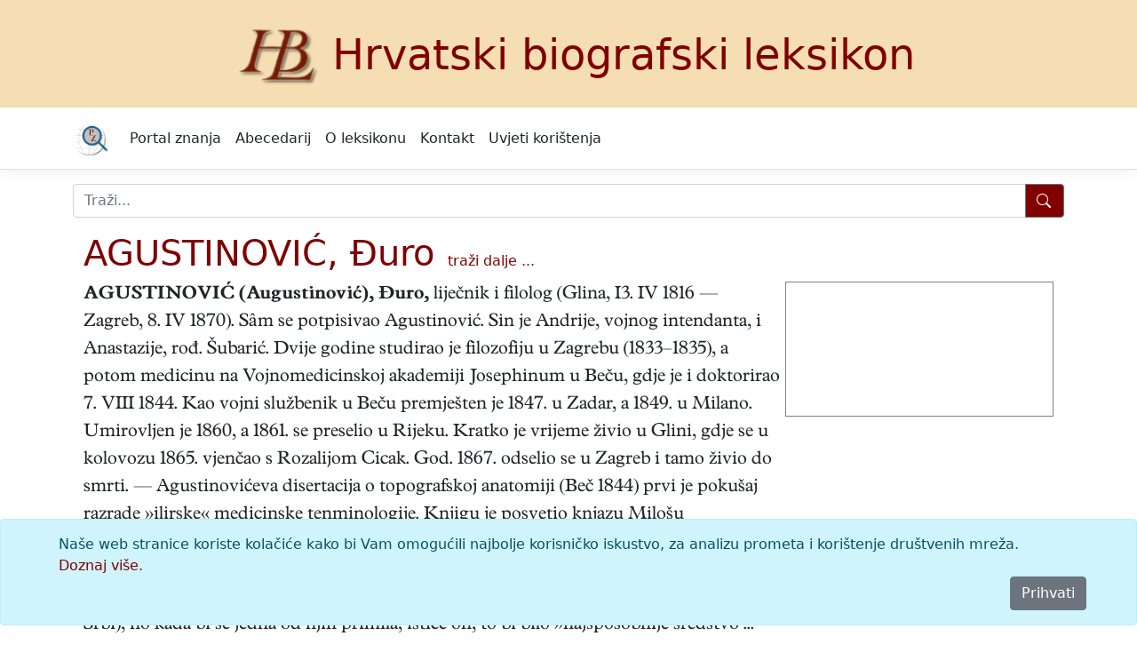

--- FILE ---
content_type: text/html; charset=utf-8
request_url: https://hbl.lzmk.hr/clanak/agustinovic-djuro
body_size: 17655
content:
<!DOCTYPE html>
<html lang="hr">
<head>
    <meta charset="utf-8" />
    <meta name="viewport" content="width=device-width, initial-scale=1.0" />
    <title>AGUSTINOVI&#x106;, &#x110;uro - Hrvatski biografski leksikon</title>
    <link rel="stylesheet" href="/lib/bootstrap/dist/css/bootstrap.min.css" />
    <link rel="stylesheet" href="/css/site.css?v=pAGv4ietcJNk_EwsQZ5BN9-K4MuNYS2a9wl4Jw-q9D0" />
    <link rel="stylesheet" href="/css/edicija.css?v=G9-xLrWuiTG-_PD0IT94aoxw1PtMimYiI_gSiGHRSxo" />
    <link rel="stylesheet" href="/Edicija.styles.css?v=XtJbAdRsHCjx4iF4xYKZQwi-EoMjbYFgzOf9NpzGI7c" />
    
    <script src="https://polyfill.io/v3/polyfill.min.js?features=es6"></script>
    <script id="MathJax-script" async src="https://cdn.jsdelivr.net/npm/mathjax@3.0.1/es5/tex-mml-chtml.js"></script>

    <script src="/lib/pdf.js/pdf.min.mjs" type="module"></script>

        <script type="module">
            var url = '../PDF/Svezak1/HBL knjiga 1 - 0034.pdf';
            var { pdfjsLib } = globalThis;

            pdfjsLib.GlobalWorkerOptions.workerSrc = '/lib/pdf.js/pdf.worker.min.mjs';

            var loadingTask = pdfjsLib.getDocument(url);
            loadingTask.promise.then(function (pdf) {
                console.log('PDF loaded');

                var pageNumber = 1;
                pdf.getPage(pageNumber).then(function (page) {
                    console.log('Page loaded');

                    var scale = .6;
                    var viewport = page.getViewport({ scale: scale });

                    // Prepare canvas using PDF page dimensions
                    var canvas = document.getElementById('preview-canvas');
                    var context = canvas.getContext('2d');
                    //canvas.height = viewport.height;
                    canvas.height = 420;
                    //canvas.width = viewport.width;
                    //canvas.width = 300;

                    // Render PDF page into canvas context
                    var renderContext = {
                        canvasContext: context,
                        viewport: viewport
                    };
                    var renderTask = page.render(renderContext);
                    renderTask.promise.then(function () {
                        console.log('Page rendered');
                    });
                });
            }, function (reason) {
                // PDF loading error
                console.error(reason);
            });
        </script>


    <script src="/lib/jquery/dist/jquery.min.js"></script>
    <script src="/lib/jquery-ui/jquery-ui.min.js"></script>
    <link href="/lib/jquery-ui/jquery-ui.min.css" rel="stylesheet" />
    <link href="/lib/jquery-ui/jquery-ui.theme.min.css" rel="stylesheet" />

    <!-- Google tag (gtag.js) -->
    <script async src="https://www.googletagmanager.com/gtag/js?id=G-TTR2DJZ5E2"></script>
    <script>
        window.dataLayer = window.dataLayer || [];
        function gtag() { dataLayer.push(arguments); }
        gtag('js', new Date());

        gtag('config', 'G-TTR2DJZ5E2');
    </script>
    <!-- End Google tag (gtag.js) -->
</head>
<body>
    <header b-fa46i2ry6e id="myHeader">
        <div b-fa46i2ry6e class="container edicija">
            <img src="/images/hbl.png" alt="Hrvatski biografski leksikon logo" /><a class="edicija" href="/">Hrvatski biografski leksikon</a>
        </div>
        <nav b-fa46i2ry6e class="navbar navbar-expand-md navbar-toggleable-md navbar-light bg-white border-bottom box-shadow mb-3">
            <div b-fa46i2ry6e class="container">
                <a b-fa46i2ry6e class="navbar-brand text-black" href="https://portal.lzmk.hr"><img src="/images/portal-znanja.png" style="height:40px" /></a>
                <button b-fa46i2ry6e class="navbar-toggler" type="button" data-bs-toggle="collapse" data-bs-target=".navbar-collapse" aria-controls="navbarSupportedContent"
                        aria-expanded="false" aria-label="Toggle navigation">
                    <span b-fa46i2ry6e class="navbar-toggler-icon"></span>
                </button>
                <div b-fa46i2ry6e class="navbar-collapse collapse d-md-inline-flex justify-content-between">
                    <ul b-fa46i2ry6e class="navbar-nav flex-grow-1">
                        <li b-fa46i2ry6e class="nav-item">
                            <a b-fa46i2ry6e class="nav-link text-dark" href="https://portal.lzmk.hr">Portal znanja</a>
                        </li>
                        <li b-fa46i2ry6e class="nav-item">
                            <a class="nav-link text-dark" href="/Abecedarij">Abecedarij</a>
                        </li>
                        <li b-fa46i2ry6e class="nav-item">
                            <a class="nav-link text-dark" href="/Projekt">O leksikonu</a>
                        </li>
                        <li b-fa46i2ry6e class="nav-item">
                            <a class="nav-link text-dark" href="/Kontakt">Kontakt</a>
                        </li>
                        <li b-fa46i2ry6e class="nav-item">
                            <a class="nav-link text-dark" href="/UvjetiKoristenja">Uvjeti korištenja</a>
                        </li>
                    </ul>
                </div>
            </div>
        </nav>
    </header>
    <div b-fa46i2ry6e class="container">
        <form class="nav-item" method="get" action="/Abecedarij">
            <div b-fa46i2ry6e class="input-group mb-3 mt-3">
                <input b-fa46i2ry6e type="search" placeholder="Traži..." name="q" class="search form-control" id="natuknica">
                <button b-fa46i2ry6e type="submit" class="btn btn-outline-secondary btn-edicija" title="Traži">
                    <svg b-fa46i2ry6e xmlns="http://www.w3.org/2000/svg" width="18" height="18" fill="currentColor" class="bi bi-search">
                        <path b-fa46i2ry6e d="M11.742 10.344a6.5 6.5 0 1 0-1.397 1.398h-.001c.03.04.062.078.098.115l3.85 3.85a1 1 0 0 0 1.415-1.414l-3.85-3.85a1.007 1.007 0 0 0-.115-.1zM12 6.5a5.5 5.5 0 1 1-11 0 5.5 5.5 0 0 1 11 0z" />
                    </svg>
                </button>
            </div>
        </form>
    </div>
    <div b-fa46i2ry6e class="container">
        <main b-fa46i2ry6e role="main" class="pb-3">
            <form method="post">
    
    <input type="hidden" id="hfAlias" name="AliasId" />

            <div class="container">
                <h1 style="display:inline-block"><a href="#clanak">AGUSTINOVI&#x106;, &#x110;uro</a></h1>
                <span style="padding-left:10px"> <a class="text-edicija" href="/Abecedarij/Index?q=AGUSTINOVI&#x106;, &#x110;uro">traži&nbsp;dalje&nbsp;...</a></span>
                <div class="clanak">
                        <div class="pdf-preview">
                            <a href="/lib/pdf.js/web/viewer.html?file=../../../PDF/Svezak1/HBL knjiga 1 - 0034.pdf" target="_blank" class="pdf">
                                <canvas id="preview-canvas"></canvas>
                            </a>
                        </div>
                    <a name="clanak"></a>
                    <div class="tekst"><p><b><span class="natuknica">AGUSTINOVIĆ (Augustinović), Đuro</span>,</b> liječnik i filolog (Glina, I3. IV 1816 &mdash; Zagreb, 8. IV 1870). S&acirc;m se potpisivao Agustinović. Sin je Andrije, vojnog intendanta, i Anastazije, rođ. &Scaron;ubarić. Dvije godine studirao je filozofiju u Zagrebu (1833&ndash;1835), a potom medicinu na Vojnomedicinskoj akademiji Josephinum u Beču, gdje je i doktorirao 7. VIII 1844. Kao vojni službenik u Beču premje&scaron;ten je 1847. u Zadar, a 1849. u Milano. Umirovljen je 1860, a 1861. se preselio u Rijeku. Kratko je vrijeme živio u Glini, gdje se u kolovozu 1865. vjenčao s Rozalijom Cicak. God. 1867. odselio se u Zagreb i tamo živio do smrti. &mdash; Agustinovićeva disertacija o topografskoj anatomiji (Beč 1844) prvi je poku&scaron;aj razrade &raquo;ilirske&laquo; medicinske tenminologije. Knjigu je posvetio knjazu Milo&scaron;u Obrenoviću. Bavio se ujedno i pravopisnim pitanjima, koja iznosi najprije u svojoj knjižici <i>Misli o ilirskom pravopisu</i> (Beč 1846). Razlikuje 4 grafije: glagoljicu, ćirilicu, abecedu &raquo;glavno-europejsku&laquo; (kojom pi&scaron;u Hrvati) i &raquo;polatinčenu ćirilicu&laquo; (kojom pi&scaron;u Srbi), no kada bi se jedna od njih primila, ističe on, to bi bilo &raquo;najsposobnije sredstvo ... sjediniti u pismu ne samo ilire, nego i sve slavjane&laquo;. Svoje misli o pravopisu razrađuje i dalje za svog boravka u Zadru. Tu 1848. objavljuje <i>Poziv dalmatincima na poslovanje u svom materinjem jeziku,</i> gdje iznosi misli o potrebi ujedinjavanja jednog i drugog pisma te razloge za&scaron;to se ne može složiti ni s Gajem ni s Vukom. S njegovim se mi&scaron;ljenjem nije slagao Ante Kuzmanić, pa A. malo surađuje u <i>Zori dalmatinskoj.</i> Objavio je svega jedan prilog &ndash; odgovor na kritiku njegova djela <i>Misli o hrvatskom pravopisu</i> (3/1847, br. 49). Nije postao ni član Dru&scaron;tva Slavjanske lipe u Dalmaciji, koje je potkraj 1848. u Zadru osnovao A. Kuzmanić, već se priključio grupi zadarskih intelektualaca (Mate &Scaron;antić, Ivan Brozović i dr.), koja je 1847. potaknula osnivanje Ilirske čitaonice u gradu (u službenim spisima iz 1848, kad su odobrena dru&scaron;tvena pravila &ndash; <i>Gabinetto di lettura illirico Dalmata</i>). A. je, naime, već za studija postao prista&scaron;a ilirizma. Za boravka u Milanu objavio je 1850. <i>Odziv poziva na dalmatine upravljenoga,</i> gdje ističe potrebu za &raquo;blagoglasnim pismom&laquo; i nastoji dokumentirati svoje poglede na krajnje fonetski način pisanja. Poslije je (&scaron;ezdesetih godina) te misli napustio prihvaćajući zagrebački pravopis. God. 1860. počeo je objavljivati časopis <i>Slovinski prvenci o naravi i zdravlju,</i> najprije u Beču (prvo godi&scaron;te 1860. i 1. br. 1861), a zatim u Rijeci pod naslovom <i>Rvacki prvenci o naravi i zdravlju</i> (1861. i 1862). U isto vrijeme pokrenuo je i književni časopis <i>Vila sinjega mora,</i> najprije u Beču (1860. i 1. br. 1861), a zatim u Rijeci (1861, 1862. i 1. br. 1864; 1863. ne izlazi) te u Zagrebu (1864&ndash;1868). Surađivao je u oba svoja časopisa. Bavio se i skupljanjem narodnih pjesama. &mdash; A. je prvi kod nas poku&scaron;ao izraditi medicinsku terminologiju, pokrenuo je i na&scaron; prvi zdravstveni časopis. Njegovi neobični prijedlozi o pravopisu ostaju kao dokumenat o živoj želji za književnim jedinstvom, a za njegove &raquo;egzotične ideje&laquo; nisu marili ni ljudi iz dalmatinskog jezičnoga kruga (Vince).</p>
<div>DJELA: <i>Kurzgefasste topographische Anatomie und Versuch einer illirischen Terminologie der Anatomie</i> (kao disertacija objavljeno pod naslovom: <i>Dissertatio inauguralis sistens Brevem conspectum anatomiae topographicae cum adnexa terminologia anatomiae illyrica</i>). Beč 1844. &mdash; <i>Misli o ilirskom pravopisu s tablicom glagolski i ćirilski slova.</i> Beč 1846. &mdash; <i>Poziv dalmatincima na poslovanje u svom materinskom jeziku.</i> Zadar 1848. &mdash; <i>Odziv poziva na dalmatine upravljenoga,</i> 1&ndash;2. Milano 1849&ndash;1850. &mdash; <i>Glasovi i pismo slovinskoga jezika.</i> Beč 1850.</div>
<div>&nbsp;</div>
<div>LIT.: <i>Bogoslav &Scaron;ulek (-k.):</i> Dissertatio inauguralis sistens Brevem conspectum anatomiae topographicae. Danica hrvatska-slavonska i dalmatinska, 10(1844) 44, str. 175&ndash;176. &mdash; <i>Lujo Thaller:</i> Na&scaron;i liječnici Iliri. Novosti, 26(1932) 293 (23. X), str. 10. &mdash; <i>Vladimir Čepulić:</i> Prvi poku&scaron;aj na&scaron;e medicinske terminologije. Liječnički vjesnik, 62(1940) 10, str. 510&ndash;511. &mdash; <i>Ljubomir Ma&scaron;trović:</i> Filolo&scaron;ki i književni rad Đure Agustinovića. Zadarska revija, 4(1955) 3, str. 135&ndash;141. &mdash; <i>Zlatko Vince:</i> Pravopisno-jezična previranja u sjevernoj Dalmaciji prije 1860. god. Radovi Instituta JAZU u Zadru, 1961, 8, str. 277&ndash;280. &mdash; <i>Vjekoslav Ma&scaron;trovič:</i> Osnivanje Ilirske čitaonice u Zadru 1847. i 1848. god. s osvrtom na zadarsku čitaonicu iz 1807. god. Radovi Centra JAZU u Zadru, 1977, 21, str. 45&ndash;46. &mdash; <i>Vladimir Dugački:</i> &raquo;Hrvatski prvenci o naravi i zdravlju&laquo; &ndash; na&scaron; najstariji zdravstveni časopis. Liječnički vjesnik, 99(1977) 1, str. 94&ndash;96. &mdash; <i>Zlatko Vince:</i> Putovima hrvatskoga književnog jezika. Zagreb 1978, 351&ndash;355.</div>
<div>&nbsp;</div>
<div align="right">Vjekoslav Ma&scaron;trović (1983)</div>
</div>
                </div>

            </div>
                <div>
                    <p class="preuzeto">
                        članak preuzet iz tiskanog izdanja 1983. – 2021.
                    </p>
                </div>
            <div>
                <p class="upute">
                    <a class="text2-edicija" href='/lib/pdf.js/web/viewer.html?file=../../../PDF/HBL_1_Kratice i simboli.pdf' target='_blank'>Kratice i simboli</a><br /><br /><a class="text2-edicija" href='/lib/pdf.js/web/viewer.html?file=../../../PDF/HBL_8_Latinska zemljopisna imena.pdf' target='_blank'>Latinska zemljopisna imena u impresumu tiskanih djela</a><br /><br />
                </p>
            </div>
            <div class="container citiranje">
                Citiranje:
                <p>
                    AGUSTINOVI&#x106;, &#x110;uro. <i>Hrvatski biografski leksikon (1983–2025), mrežno izdanje.</i> Leksikografski zavod Miroslav Krleža, 2026.
                    Pristupljeno 18.1.2026. &lt;https://hbl.lzmk.hr/clanak/agustinovic-djuro&gt;.
                </p>
            </div>
                <div class="container d-print-none"></div>
                <div class="container d-print-none">
                    <button type="button" class="btn btn-secondary" data-bs-toggle="modal" data-bs-target="#mkomentar">Komentar</button>
                </div>
                <div class="modal fade" tabindex="-1" id="mkomentar">
                    <div class="modal-dialog modal-dialog-centered">
                        <div class="modal-content">
                            <div class="modal-header">
                                <h5 class="modal-title">Unesite komentar</h5>
                                <button type="button" class="btn-close" data-bs-dismiss="modal" aria-label="Close"></button>
                            </div>
                            <div class="modal-body">
                                Komentar:
                                <textarea style="width:100%; height:300px" id="taKomentar" name="taKomentar"></textarea>
                                Potpis:
                                <input type="text" style="width:100%" id="taPotpis" name="taPotpis" /input>
                            </div>
                            <div class="modal-footer">

                                <button type="button" class="btn btn-secondary" data-bs-dismiss="modal">Zatvori</button>
                                <button type="submit" class="btn btn-edicija" title="Snimi" value="Snimi" formaction="/Clanak/agustinovic-djuro?handler=ButtonSnimi">Pošalji</button>
                            </div>
                        </div>
                    </div>
                </div>
<input name="__RequestVerificationToken" type="hidden" value="CfDJ8OsS2KPity5JqVXPFtXJDxJN96v9vI5krolaDLEJEIQo6NLtDP2SpRK1elnqMLpueZMNTXs-nxtwpdA7iw-LFdPSKRLNA5JCkOUl2pfFuhqRNQLnkbNkX1xZcbgVvcvtMUMh0rsRYV8K8Ylj76IxmEY" /></form>
        </main>
    </div>
    <div b-fa46i2ry6e>
        

    <div id="cookieConsent" class="alert alert-info alert-dismissible fade show fixed-bottom" role="alert">
        <div class="container">
            Naše web stranice koriste kolačiće kako bi Vam omogućili najbolje korisničko iskustvo, za analizu prometa i korištenje društvenih mreža.
            <a href="/UvjetiKoristenja">Doznaj više.</a>
        </div>
        <div class="d-grid gap-2 d-md-flex justify-content-md-end">
            <button type="button" class="btn btn-secondary accept-policy me-md-2" data-dismiss="alert" aria-label="Close" data-cookie-string=".AspNet.Consent=yes; expires=Mon, 18 Jan 2027 15:41:42 GMT; path=/; secure; samesite=none">Prihvati</button>
        </div>
    </div>
    <script>
        (function () {
            var button = document.querySelector("#cookieConsent button[data-cookie-string]");
            button.addEventListener("click", function (event) {
                document.cookie = button.dataset.cookieString;
                $("#cookieConsent").hide();
            }, false);
        })();
    </script>

    </div>
    <footer b-fa46i2ry6e class="border-top footer" id="myFooter">
        <div b-fa46i2ry6e class="container">
            &copy; 2026. <a b-fa46i2ry6e class="text-white" href="https://www.lzmk.hr">Leksikografski zavod <i b-fa46i2ry6e>Miroslav Krleža</i></a>
        </div>
    </footer>
    
    <button b-fa46i2ry6e type="button"
            class="btn btn-secondary btn-floating btn-lg"
            id="btn-back-to-top">
        <svg b-fa46i2ry6e xmlns="http://www.w3.org/2000/svg" width="18" height="18" fill="currentColor" class="bi bi-caret-up-fill">
            <path b-fa46i2ry6e d="m7.247 4.86-4.796 5.481c-.566.647-.106 1.659.753 1.659h9.592a1 1 0 0 0 .753-1.659l-4.796-5.48a1 1 0 0 0-1.506 0z" />
        </svg>
    </button>

    <script src="/lib/bootstrap/dist/js/bootstrap.bundle.min.js"></script>
    <script src="/js/site.js?v=P_CtLy9h1D3QCprfYOnSbGB3lYfc0glUe6_3HKetH1s"></script>

    
</body>
</html>

--- FILE ---
content_type: text/css
request_url: https://hbl.lzmk.hr/css/edicija.css?v=G9-xLrWuiTG-_PD0IT94aoxw1PtMimYiI_gSiGHRSxo
body_size: 4822
content:
﻿:root {
    --main-text-color: wheat;
    --second-color: maroon;
    --main-text-color: white;
    --second-text-color: white;
}

body {
}

    body a {
        color: maroon;
        text-decoration: none;
    }

        body a:hover {
            color: darkgoldenrod;
            text-decoration: none;
        }

.edicija {
    font-weight: normal;
    font-style: normal;
    font-size: 3rem;
    text-align: center;
    vertical-align: middle;
}

    .edicija a {
        color: maroon !important;
        text-decoration: none;
        display: inline-block;
    }

        .edicija a:hover {
            color: white !important;
            text-decoration: none;
        }

.slova {
    font-size: 1.3rem;
    display: inline-block;
}

.info {
    font-size: 1rem;
}

.form-control:focus {
    border-color: maroon;
    box-shadow: 0 0 0 0.2rem rgba(128, 0, 0, 0.25);
}

#myHeader a {
    color: white;
    text-decoration: none;
}

#myHeader {
    background-color: wheat;
    color: goldenrod !important;
}

#myFooter, .footer-link {
    background-color: maroon !important;
    color: wheat !important;
    font-size: 1.1rem;
}

.page-link {
    color: maroon !important;
    background: white !important;
}

.page-item.active .page-link {
    color: white !important;
    background: maroon !important;
    border-color: maroon;
}

.navbar-toggler {
    background-color: white !important;
    color: var(--main-color) !important;
}

.navbar-brand {
    font-size: 1.8rem;
}

.btn-edicija {
    background-color: maroon;
    color: white;
}

.btn-edicija:hover {
    background-color: maroon;
    color: wheat;
}

.clanak {
    font-family: 'A Plantin', 'Times New Roman', Times, serif;
    font-weight: normal;
    font-style: normal;
    font-size: 1.3rem;
}

.opis {
    font-family: 'A Plantin', 'Times New Roman', Times, serif;
    font-weight: normal;
    font-style: normal;
    font-size: 1.3rem;
}

.preuzeto {
    font-weight: normal;
    font-style: italic;
    font-size: .8rem;
    text-align: right;
}

.status {
    font-weight: normal;
    font-size: .8rem;
    text-align: left;
}

.upute {
    text-align: center;
}

.directHit, .izravniPogodak {
    color: red;
    font-weight: bold;
}

.titleHit, .pogodakNaslov {
    color: green;
    font-weight: bold;
}

.abecedarijHit, .priblizanNaslov {
    color: darkblue;
    font-weight: bold;
}

.textHit, .pogodakTekst {
    color: #8b2323;
    font-weight: bold;
}

.multytextHit, .priblizanTekst {
    color: chocolate;
    font-weight: bold;
}

.citiranje {
    font-size: 1rem;
}

.ilustracije {
    padding: 5px;
    margin: 5px;
}

footer a a:link a:hover a:visited {
    color: white !important;
    font-size: 1rem;
}

.sp {
    color: black;
    display: inline-block;
}

.sx {
    color: black;
    display: inline-block;
}

.clearfix::after {
    content: "";
    clear: both;
    display: table;
}


#btn-back-to-top {
    position: fixed;
    bottom: 20px;
    right: 20px;
    display: none;
}

.pdf-preview {
    float: right;
    /*width: 100%;
    height: 100%;*/
}

@font-face {
    font-family: "A Plantin";
    src: url('/css/fonts/APlantin.eot');
    src: url('/css/fonts/APlantin.woff2') format('woff2'), url('/css/fonts/APlantin.woff') format('woff'), url('/css/fonts/A Plantin Normal.ttf') format('truetype');
    font-weight: normal;
    font-style: normal;
}

@font-face {
    font-family: "A Plantin";
    src: url('/css/fonts/APlantin-Bold.eot');
    src: url('/css/fonts/APlantin-Bold.woff2') format('woff2'), url('/css/fonts/APlantin-Bold.woff') format('woff'), url('/css/fonts/A Plantin Bold.ttf') format('truetype');
    font-weight: bold;
    font-style: normal;
}

@font-face {
    font-family: "A Plantin";
    src: url('/css/fonts/APlantin-Italic.eot');
    src: url('/css/fonts/APlantin-Italic.woff2') format('woff2'), url('/css/fonts/APlantin-Italic.woff') format('woff'), url('/css/fonts/A Plantin Italic.ttf') format('truetype');
    font-weight: normal;
    font-style: italic;
}

@font-face {
    font-family: "A Plantin";
    src: url('/css/fonts/APlantin-BoldItalic.eot');
    src: url('/css/fonts/APlantin-BoldItalic.woff2') format('woff2'), url('/css/fonts/APlantin-BoldItalic.woff') format('woff'), url('/css/fonts/A Plantin Bold Italic.ttf') format('truetype');
    font-weight: bold;
    font-style: italic;
}

@media (min-width: 768px) {
    .pdf-preview {
        height: 420px;
        max-width: 400px;
        float: right;
    }
}

@media (min-width: 1024px) {
    .pdf-preview {
        height: 420px;
        max-width: 400px;
        float: right;
    }
}

#preview-canvas {
    border: 1px solid gray;
    direction: ltr;
    max-width: 100%;
    margin-left: 6px;
    margin-bottom: 6px;
}


--- FILE ---
content_type: text/css
request_url: https://hbl.lzmk.hr/Edicija.styles.css?v=XtJbAdRsHCjx4iF4xYKZQwi-EoMjbYFgzOf9NpzGI7c
body_size: 933
content:
/* /Pages/Shared/_Layout.cshtml.rz.scp.css */
/* Please see documentation at https://learn.microsoft.com/aspnet/core/client-side/bundling-and-minification
for details on configuring this project to bundle and minify static web assets. */

a.navbar-brand[b-fa46i2ry6e] {
  white-space: normal;
  text-align: center;
  word-break: break-all;
}

a[b-fa46i2ry6e] {
  color: #0077cc;
}

.btn-primary[b-fa46i2ry6e] {
  color: #fff;
  background-color: #1b6ec2;
  border-color: #1861ac;
}

.nav-pills .nav-link.active[b-fa46i2ry6e], .nav-pills .show > .nav-link[b-fa46i2ry6e] {
  color: #fff;
  background-color: #1b6ec2;
  border-color: #1861ac;
}

.border-top[b-fa46i2ry6e] {
  border-top: 1px solid #e5e5e5;
}
.border-bottom[b-fa46i2ry6e] {
  border-bottom: 1px solid #e5e5e5;
}

.box-shadow[b-fa46i2ry6e] {
  box-shadow: 0 .25rem .75rem rgba(0, 0, 0, .05);
}

button.accept-policy[b-fa46i2ry6e] {
  font-size: 1rem;
  line-height: inherit;
}

.footer[b-fa46i2ry6e] {
  position: absolute;
  bottom: 0;
  width: 100%;
  white-space: nowrap;
  line-height: 60px;
}
